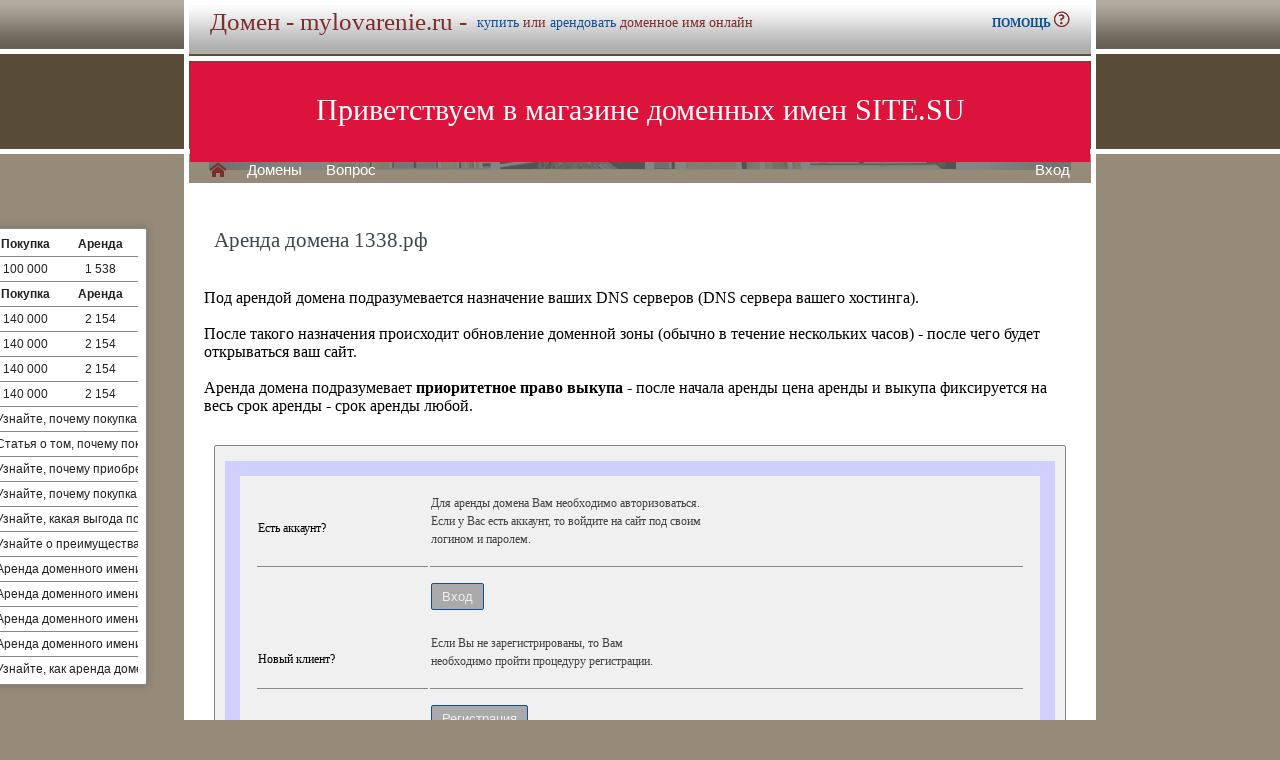

--- FILE ---
content_type: text/html; charset=utf-8
request_url: https://mylovarenie.ru/buy/rent.php?domain=1338.%D1%80%D1%84
body_size: 3806
content:
<!DOCTYPE html>
<html lang="ru" prefix="og: https://ogp.me/ns#">
<head>
<meta property="og:type" content="website">
<meta property="og:locale" content="ru_RU">
<meta property="og:site_name" content="водоносы.рф">
<meta property="og:url" content="https://водоносы.рф/buy/rent.php?domain=1338.%D1%80%D1%84">
<meta property="og:title" content="водоносы.рф. Домен продается или сдается в аренду - лучшие домены">
<meta property="og:description" content="водоносы.рф - доменное имя можно купить в магазине или взять в аренду. 40000 доменов ключевиков в зонах .ru .su .рф -- мгновенная покупка и выкуп доменов">
<meta property="og:image" content="https://водоносы.рф/parking-brown/cart.png">
<meta property="og:image:type" content="image/png">
<meta property="og:image:width" content="16">
<meta property="og:image:height" content="16">
<meta property="og:image:alt" content="водоносы.рф Домен продается или сдается в аренду - лучшие ключи в магазине доменов">
<meta http-equiv="Content-Type" content="text/html; charset=utf-8">
<meta name="description" content="  Магазин премиальных доменных имен. Покупка и аренда доменов ключевиков и сайтов в зонах .ru, .su, .рф -- 40 000 доменов в продаже мговенная аренда и выкуп.">
<meta name="keywords" content=",домен, домены, покупка, аренда, .ru, .su, .рф, domain, domains, ключ, ключевик, сайт, site, имя, name, web, веб, hosting, хостинг, адрес, address">
<meta name="viewport" content="width=device-width, initial-scale=1.0, user-scalable=yes">
<title>mylovarenie.ru :: Магазин доменных имен - покупка домена -- мговенная аренда и выкуп доменов.</title>
<link href="/parking-brown/buy.css" type="text/css" rel="stylesheet"><script src="/parking-brown/jquery.js"></script>
<script src="/parking-brown/jquery.build.js"></script>
<script async src="/parking-brown/jquery.inputmask.js"></script>
<script async src="/parking-brown/jquery.cookie.js"></script>
<link href="/parking-brown/all.css" type="text/css" rel="stylesheet">
<link rel="preload" fetchpriority="high" as="image" href="/parking-brown/brown1.gif" type="image/gif">
<link href="/parking-brown/cart.png" rel="icon">
<script async src="/parking-brown/short.js"></script>
<script async src="/parking-brown/slider.js"></script>
<script async src="/parking-brown/utils.js"></script>
</head>
<body>
<main>
<table class="base" role="presentation">
	<tr>
	  <td class="header">  
		<h1>Домен - mylovarenie.ru -</h1><span>
			  <a href="/buy/buy.php?domain=mylovarenie.ru">купить</a> или
			  <a href="/buy/rent.php?domain=mylovarenie.ru">арендовать</a> доменное имя онлайн
		  </span>
		    <div id="headcontacts">
			<a href="/info/"><b>ПОМОЩЬ&nbsp;</b><img src="/parking-brown/help.png" height="16" width="16" alt="Помощь и контакты"></a>
	  </div>
	  </td>
	</tr>
	<tr>
	  <td class="picture">


<ul id="slides1">
    <li class="slide1 showing1">Приветствуем в магазине доменных имен SITE.SU</li>
    <li class="slide1">39 000 доменов ключевиков в зонах .ru .su .рф</li>
    <li class="slide1">Мгновенная покупка и аренда доменов</li>
    <li class="slide1">Аренда с гарантированным правом выкупа</li>
    <li class="slide1">Лучшие доменные имена ждут Вас)</li>
    <li class="slide1">Желаете торговаться? - нажмите "Задать вопрос по ..."</li>
    <li class="slide1">"Показать полный список доменов" - все домены</li>
    <li class="slide1">"Скачать полный список доменов" - выгрузка в Excel</li>
    <li class="slide1">"Расширенный поиск" - поиск по параметрам</li>
    <li class="slide1">Контакты и онлайн-чат в разделе "Помощь"</li>
    <li class="slide1">Для мгновенной покупки нажмите корзину Покупка</li>
    <li class="slide1">Для мгновенной аренды нажмите корзину Аренда</li>
    <li class="slide1">Для регистрации и авторизации нажмите Вход</li>
    <li class="slide1">В поиске ищите по одному или нескольким словам</li>
    <li class="slide1">Лучше использовать в поиске несколько слов или тематик</li>


</ul>

<script>
var slides1 = document.querySelectorAll('#slides1 .slide1');
var currentSlide = 0;
var slideInterval = setInterval(nextSlide,6000);
 
function nextSlide() {
    slides1[currentSlide].className = 'slide1';
    currentSlide = (currentSlide+1)%slides1.length;
    slides1[currentSlide].className = 'slide1 showing1';
}
</script>

    <div class="left">
    <a href="/index.php" class="selected">H</a>
<a href="/list.php">Домены</a>
<a href="/index.php">Вопрос</a> </div>
    <div class="right">
    <a href="https://site.su/profile/">Вход</a> </div>
	  </td>
	</tr>
	<tr>
		<td class="content">

		<div class="short-domains">

			<ul class="row header">
		<li class="domain">Домены совпадающие с mylovarenie</li>
		<li class="price center">Покупка</li>
		<li class="rent center">Аренда</li>
	</ul>		
				<ul class="row">
			<li class="domain">
								<a href="https://mylovarenie.ru/">mylovarenie.ru</a>
							</li>
			<li class="price center">
								100 000							</li>
			<li class="rent center">
								1 538							</li>
		</ul>
									<ul class="row header">
		<li class="domain">Домены с транслитом, содержащими mylovaren</li>
		<li class="price center">Покупка</li>
		<li class="rent center">Аренда</li>
	</ul>		
				<ul class="row alt">
			<li class="domain">
								<a href="https://мыльная.рф/">мыльная.рф</a>
							</li>
			<li class="price center">
								140 000							</li>
			<li class="rent center">
								2 154							</li>
		</ul>
						<ul class="row">
			<li class="domain">
								<a href="https://мыльное.рф/">мыльное.рф</a>
							</li>
			<li class="price center">
								140 000							</li>
			<li class="rent center">
								2 154							</li>
		</ul>
						<ul class="row alt">
			<li class="domain">
								<a href="https://мыльные.рф/">мыльные.рф</a>
							</li>
			<li class="price center">
								140 000							</li>
			<li class="rent center">
								2 154							</li>
		</ul>
						<ul class="row">
			<li class="domain">
								<a href="https://мыльный.рф/">мыльный.рф</a>
							</li>
			<li class="price center">
								140 000							</li>
			<li class="rent center">
								2 154							</li>
		</ul>
							

	
		
		<ul class="row"><li class="domain"><a href="/article2.php?id=235017">Почему выгодно купить или арендовать доменное имя mylovarenie.ru</a></li><li class="domain">Узнайте, почему покупка или аренда доменного имени mylovarenie.ru является выгодным шагом для развития вашего онлайн-бизнеса в сфере любительского варенья и домашней консервации.</li></ul>
		<ul class="row"><li class="domain"><a href="/article2.php?id=231801">Почему выгодно купить или арендовать домен mylovarenie.ru</a></li><li class="domain">Статья о том, почему покупка или аренда домена mylovarenie.ru является выгодной инвестицией для развития веб-проекта в сфере кулинарии и любителям готовить вкусные блюда.</li></ul>
		<ul class="row"><li class="domain"><a href="/article2.php?id=228582">Почему выгодно купить или арендовать домен mylovarenie.ru</a></li><li class="domain">Узнайте, почему приобретение или аренда доменного имени mylovarenie.ru – это выгодное решение для развития вашего онлайн-бизнеса в сфере кулинарии и гастрономии.</li></ul>
		<ul class="row"><li class="domain"><a href="/article2.php?id=215187">Выгода покупки или аренды доменного имени mylovarenie.ru</a></li><li class="domain">Узнайте, почему покупка или аренда доменного имени mylovarenie.ru является выгодным решением для вашего бизнеса в сфере любовного питания и приготовления еды.</li></ul>
		<ul class="row"><li class="domain"><a href="/article2.php?id=213839">Оптимальное решение: покупка или аренда доменного имени mylovarenie.ru</a></li><li class="domain">Узнайте, какая выгода покупки или аренды доменного имени mylovarenie.ru и как оно поможет увеличить эффективность вашего бизнеса в сфере любовного варенья.</li></ul>
		<ul class="row"><li class="domain"><a href="/article2.php?id=212503">Выгода покупки или аренды доменного имени mylovarenie.ru</a></li><li class="domain">Узнайте о преимуществах и выгодах покупки или аренды доменного имени mylovarenie.ru для вашего бизнеса или персонального проекта.</li></ul>
		<ul class="row"><li class="domain"><a href="/article2.php?id=105721">Аренда доменного имени mylovarenie.ru: преимущества и выгоды</a></li><li class="domain">Аренда доменного имени mylovarenie.ru - лучший способ создать уникальный и запоминающийся интернет-проект в области любви к готовке и варению.</li></ul>
		<ul class="row"><li class="domain"><a href="/article2.php?id=105392">Аренда доменного имени mylovarenie.ru: преимущества и выгоды</a></li><li class="domain">Аренда доменного имени mylovarenie.ru: быстро, удобно, выгодно. Повысьте узнаваемость и привлекательность своего бизнеса с помощью красивого и запоминающегося доменного имени mylovarenie.ru.</li></ul>
		<ul class="row"><li class="domain"><a href="/article2.php?id=105060">Аренда доменного имени mylovarenie.ru: преимущества и выгоды</a></li><li class="domain">Аренда доменного имени mylovarenie.ru - отличный способ получить выгоду и преимущества для вашего бизнеса в сфере любви и кулинарии.</li></ul>
		<ul class="row"><li class="domain"><a href="/article2.php?id=104724">Аренда доменного имени mylovarenie.ru: преимущества и выгоды</a></li><li class="domain">Аренда доменного имени mylovarenie.ru – удобный и выгодный способ создания успешного сайта на тему любимого дела – варенья.</li></ul>
		<ul class="row"><li class="domain"><a href="/article2.php?id=104381">Аренда доменного имени mylovarenie.ru: преимущества и выгоды</a></li><li class="domain">Узнайте, как аренда доменного имени mylovarenie.ru может принести вам выгоду и преимущества в сфере любви и варенья.</li></ul>
	</div>


<h1>Аренда домена 1338.рф</h1>
<br><br>
Под арендой домена подразумевается назначение ваших DNS серверов (DNS сервера вашего хостинга).<br><br>
После такого назначения происходит обновление доменной зоны (обычно в течение нескольких часов) - после чего будет открываться ваш сайт.<br><br>
Аренда домена подразумевает <b>приоритетное право выкупа</b> - после начала аренды цена аренды и выкупа фиксируется на весь срок аренды - срок аренды любой.

	<div id="buy-form">
		<table role="presentation" style="border:15px solid transparent;outline:15px solid #D0D0FF;margin:15px;" id="help-form">
			<tr>
				<td>Есть аккаунт?</td>
				<td>
					<p>
						Для аренды домена Вам необходимо авторизоваться.<br>
						Если у Вас есть аккаунт, то войдите на сайт под своим<br>
						 логином и паролем.
					</p>
				</td>
			</tr>
			<tr class="hr">
				<td>&nbsp;</td>
				<td>
					<form method="get" action="https://site.su/profile/login.php">
						<input type="submit" class="button" value="Вход">
						<input type="hidden" name="ret" value="%2Fbuy%2Frent.php%3Fdomain%3D1338.%25D1%2580%25D1%2584">
					</form>
				</td>
			</tr>
			<tr>
				<td>Новый клиент?</td>
				<td>
					<p>
					Если Вы не зарегистрированы, то Вам<br>
					необходимо пройти процедуру регистрации.
					</p>
				</td>
			</tr>
			<tr class="hr">
				<td>&nbsp;</td>
				<td>
					<form method="get" action="https://site.su/profile/register.php?domain=1338.рф">
						<input type="submit" class="button" value="Регистрация">
						<input type="hidden" name="ret" value="%2Fbuy%2Frent.php%3Fdomain%3D1338.%25D1%2580%25D1%2584">
					</form>
				</td>
			</tr>	
		</table>	
	</div>



  </td>
</tr>

<tr>
	<td class="footer">
		<div class="menu">
			<div class="left">
				<a href="/articles3.php?page=1671&">Статьи</a>
			</div>
			<div class="left">
				<a href="/articles2.php">Обзоры</a>
			</div>

			<div class="right">
			</div>
	    </div>
		<div class="container">
			<div class="left">
				&copy;2026&nbsp;Магазин доменных имен Site.su
			</div>
		</div>
	</td>
</tr>

<tr>
	<td class="links">
		<div class="m">
		</div>
	</td>
</tr>

<tr>
  <td class="glass">
	&nbsp;
  </td>
</tr>

</table>

</main>
</body>
</html>


--- FILE ---
content_type: text/css
request_url: https://mylovarenie.ru/parking-brown/all.css
body_size: 5894
content:
body {
	margin:0px;
	background:url(brown1.gif) repeat-x top #968b79;
}

@font-face {
	font-family:"icons";
	src:url("[data-uri]");
}
a {
	text-decoration:none;
	color:#999999;
}

a:hover {
	text-decoration:underline;
	color:#b26136;
}

.base {
	width:872px;
	height:100%;
}

.base .header {
	background:url(brown_head_stripe_vertical_1px.gif) repeat-x;
	height:49px;
	border:solid #FFFFFF 5px;
	border-bottom:none;
	vertical-align:top;
}

#headcontacts {
	float:right;
	display:block;
	text-align:right;
	margin:5px 20px 0px 0px;
	font-family:Verdana;
	font-size:16px;
	color:#7d2d2a;
}

#headcontacts a {
	display:block;
	font-size:12px;
	color:#0E5196;
}

.base .picture {
	background: url(brown.gif) no-repeat center;
	height:105px;
	border:solid #FFFFFF 5px;
	vertical-align:bottom;
	text-align:center;
	line-height:16px;
}

.base .content {
	background:#FFFFFF;
	height:100%;
	vertical-align:top;
	padding:40px 20px 20px 20px;
}

.yashare-auto-init {
	display:block;
	position:absolute;
	margin:120px 0px 0px -165px;
	font-family:arial !important;
	font-size:12px !important;
}

.yashare-auto-init span {
	font-family:arial !important;
	font-size:12px !important;
	line-height:20px;
}

.base .header h1 {
	font-family:Verdana;
	font-size:25px;
	color:#7d2d2a;
	margin:2px 0px 0px 20px;
	font-weight:normal;
	display:inline-block;
}

.base .header span {
	font-family:Verdana;
	font-size:14px;
	font-weight:normal;
	color:#7D2D2A;
	display:inline-block;
	top:-3px;
	left:10px;
	position:relative;
}

.base .header span a {
	font-family:Verdana;
	font-size:14px;
	font-weight:normal;
	color:#0E5196;
}

.base .footer {
	background:#ffffff;
}

.base .footer .menu {
	height:28px;
	border-top:solid #888888 1px;
	margin:0px 30px 0px 30px;
}

.base .footer .menu a {
	display:inline-block;
	margin:4px 10px 4px 0px;
	font-family:Arial;
	font-size:13px;
	text-align:center;
	text-decoration:none;
	font-weight:normal;
	color:#7D2D2A;
}

.base .footer .menu a:hover {
	text-decoration:underline;
}

.base .footer .menu a:first-child {
	margin-left:10px;
}

.base .footer .menu .left {
	float:left;
	text-align:left;
}

.base .footer .menu .right {
	float:right;
	text-align:right;
}

.base .links {
	clear:both;
	display:block;
	background:#ffffff url(brown_footer_vertical_1px.gif) repeat-x bottom;
	min-height:50px;
	overflow:auto;
}

.base .links .m {
	margin:10px 30px;
}


.base .glass {
	height:28px;
}

.base .picture a {
	color:#FFFFFF;
	display:inline-block;
	margin:0px 10px 4px 10px;
	font-weight:normal;
	font-family:Arial;
	font-size:15px;
	text-align:center;
}

.base .picture a:hover, .base .picture .selected {
	color:#7d2d2a;
}

.base .picture .left a:first-child {
	margin:0px 7px 0px 20px;
	font-size:16px;
	font-weight:normal;
	font-family:icons;
	text-decoration:none;
}

.base .picture a:last-child {
	margin-right:20px;
}

.base .picture .left {
	float:left;
	text-align:left;
}

.base .picture .right {
	float:right;
	text-align:right;
}



a.help {
	display:inline-block;
	position:absolute;
	color:#7d2d2a;
	border:solid #7d2d2a 1px;
	border-radius:10px;
	width:8px;
	height:11px;
	font-size:12px;
	line-height:11px;
	font-family:Verdana;
	font-weight:bold;
	text-decoration:none;
	margin:3px 0px 0px 5px;
	padding:0px 0px 0px 2px;
}

a.help:hover {
	color:#b26136;
	border:solid #b26136 1px;
}

a.help span {
	display:none;
}


#hint {
	position:absolute;
	width:350px;
	border:solid #444444 1px;
	border-radius:2px;
	background:#ffffff;
	opacity:0.9;
	padding:0px;
	margin:0px 0px 0px 0px;
	top:275px;
	font-size:14px;
	overflow-x:hidden;
	overflow-y:show;
}

#hint p {
	margin:0px 0px 5px 0px;
	padding:10px 10px 0px 10px;
	font-weight:bold;
	font-family:arial;
	font-size:12px;
	display:inline-block;
	width:340px;
	cursor:move;
}

#hint div {
	clear:both;
	word-wrap:break-word;
	width:330px;
	margin:0px 10px 10px 10px;
}

#hint .close {
	display:block;
	float:right;
	background:url(close.jpg) bottom;
	width:15px;
	height:15px;
	margin:0px 10px 0px 0px;
	cursor:default;
}

#hint .close:hover {
	background:url(close.jpg) top;
}

#hint .move {
	display:block;
	float:right;
	background:url(move.jpg) bottom;
	width:15px;
	height:15px;
	margin:-1px 10px 0px 0px;
}

#hint div a {
	display:inline-block;
	color:#b26136;
	margin:0px 5px 0px 0px;
}

#hint div img {
	margin:2px 0px 0px 0px !important;
}

#hint div {
	font-family:Tahoma;
	color:#333333;
	font-size:12px;
	line-height:16px;
}




.base .catalog-section {

}

.base .catalog-section .domain a {
	color:#666666;
}

.base .catalog-section-list .left_choise a:hover {
	color:#7D2D2A;	
}

.base .catalog-section .domain a:hover {
	color:#b26136;
}

.navigator {
	color:#86746a;
	font-family:Tahoma,Verdana;
	font-size:12px;
	margin:12px 0px 12px 0px;
}
#ban_trudovik {
	margin:0px 0px 0px 0px;
}


.base .info {
	font-size:14px;
	color:#86746a;
}
.base .info span {
	font-size:14px;
	font-style:italic;
	color:#584c39;
}
.base .info a {
	font-size:14px;
	color:#584c39;
}
.base .info a:hover {
	font-size:14px;
	color:#b26136;
}
.base .bottom .text {
	font-size:12px;
	color:#86746a;
}

.base .catalog-section .price p {
	color:#86746a;
}

.base .catalog-section .price input, .base .catalog-section .arenda input {
	width:100px;
}

.base .catalog-section .bx-component-border table {
	border:solid 1px #86746a;
}
.base .bottom .text a {
	color:#584c39;
}
.base .bottom .text a:hover {
	color:#b26136;
}
.base .catalog-element .article {
	font-size:14px;
	color:#584c39;
}
.base .catalog-element h2 {
	font-family:Verdana;
	font-weight:normal;
	font-size:26px;
	color:#584c39;
}
.base .catalog-element .price div {
	font-family:Verdana;
	font-weight:normal;
	font-size:14px;
	color:#584c39;
}
.base .content .body-blog .blog edit .blog-errors .blog-error-text {
	background:#ffffff;
}
.base .content .reg_login {
	margin:-60px 0px 0px 700px;
}
.base .content .reg_login a {
	font-family:Verdana;
	font-size:14px;
	color:#0E5196;
}
.base .content .reg_login a:hover {
	font-family:Verdana;
	font-size:14px;
	color:#d04747;
}
.base .catalog-element table td div {
	color:#584c39;
}
.base .content table form table th {
	color:#584c39;
}



	
.search-form input[type="text"] {
	width:510px;
	margin-top:22px;
}

.catalog-section-list table tbody tr td a {
	position:relative;
	left:5px;
	right:20px;
	font-size:14px;	
}

.base .catalog-section-list .active {
	color:#7D2D2A;	
}
.searh_list {
	background:#eeeeee;
	border:solid 1px;
	border-color:#dddddd;
	position:relative;
	right:15px;
}

.left_choise {
	background:#eeeeee;
	border:solid 1px;
	border-color:#dddddd;
	position:relative;
	right:18px;
}

.left_choise  a{
	color:#86746A;
	font-size:14px;
	font-family:Times New Roman;
}

.left_choise a:hover {
	color:#7d2d2a;
	font-size:14px;
	font-family: Times New Roman;	
}

.base .catalog-section {
	margin:10px 5px 15px 5px;
}
.base .blog-post-content {
	display: block;
	width:645px;
}
.left_choise .link {
	color: #86746A;
}

.left_choise .selected {
	color:#b26136;
}

.filter-form {
	margin:0px 5px 0px 5px;
	padding:0px 0px 0px 0px;
	border:solid #888888 1px;
	border-radius:2px;
	background:#f0f0f0;
	box-sizing:border-box;
	overflow:hidden;
}

.filter-form form {
	margin:0px 0px 0px 0px;
	padding:10px 0px 0px 0px;
}

.filter-form  .input {
	padding:5px;
	margin:5px 0px 5px 10px;
	border:solid #aaaaaa 1px;
	border-radius:2px;
	float:left;
	outline:none;
	width:700px;
}

.filter-form #submit {
	margin:5px 10px 0px 5px;
	width:90px;
	position:relative;
}

.filter-form span {
	font-size:20px;
	font-weight:bold;
}

.filter-form p {
  margin: 0px 0px 5px 2px;
  color: #444444;
  font-family: arial;
  font-size: 12px;
  text-align: justify;
  font-weight: normal;
}	

.filter-form #additional {
	clear:both;
	margin:10px 0px 0px 0px;
	padding:10px 0px 10px 10px;
	overflow:hidden;
	background:#cccccc;
	box-sizing:border-box;
	display:none;
}

.filter-form #additional.expanded {
	display:block;
}

.filter-form #additional span {
	color: #7D2D2A;
    font-family: arial;
    font-size: 12px;
    font-weight: bold;
    margin: 0px 0px 0px 5px;
    vertical-align: top;
    position: relative;
    top:-2px;
    border: solid #7D2D2A 1px;
    border-radius: 12px;
    display: inline-block;
    height: 12px;
    width: 12px;
    line-height: 12px;
    text-align: center;
    cursor: pointer;
}

.filter-form #additional div.left{
	margin:0px 15px 10px 0px;
}

.filter-form #additional>div input {
	width:90px;
	padding:5px 7px 5px 7px;
	border:solid #aaaaaa 1px;
	border-radius:2px;
	outline:none;
}

.filter-form #additional>div.left {
	float:left;
	width:218px;
}

.filter-form #additional>div.clear {
	clear:both;
}

.filter-form #additional>div.right {
	float:right;
	/*border-left:solid #888888 1px;*/
	padding:10px 0 0 10px;
	box-sizing:border-box;
	width:570px;
}

.filter-form #expander {
	float:right;
	color:#7D2D2A;
	font-size:14px;
	line-height:20px;
	margin:0px 10px 5px 0px;
}

.filter-form #expander a::before {
	content:"↓";
	font-family:arial;
	font-size:14px;
	font-weight:normal;
	position:relative;
	display:inline-block;
	margin:0px 5px 0px 0px;
	top:-1px;
}

.filter-form #expander.expanded a::before {
	content:"↑";
}

.filter-form #zona {
	clear:both;
	float:left;
	margin:0px 0px 0px 7px;
	font-family:arial;
	font-size:14px;
	color:#666666;
}

.filter-form #zona label {
	position:relative;
	top:-2px;
	font-size:13px;
}




.base .catalog-section .domain h2 {
	font-size:12px;
	font-weight:normal;
	font-family:verdana;
	margin-top:6px;
	margin-bottom:6px;
	margin-left:10px;
	text-transform:lowercase;
	color:#666666;
}

.base .catalog-section .domain img {
	opacity:0;
	width:1px;
	height:1px;	
}


.base .catalog-section p {
	color:#444444;
	font-size:12px;
	font-family:verdana;
	line-height:24px;
	margin:0px 0px 0px 2px;
}

.base .catalog-section td {
	border-bottom:solid 1px #666666; 
}

.base .catalog-section td p {
	color:#86746a;
	margin-bottom:4px;
	margin-left:10px;
	margin-top:6px;
	font-size:12px;
	font-family:verdana;
	line-height:24px;
}

.base  .catalog-section .locked {
	color:#86746a;
	margin-bottom:4px;
	margin-left:10px;
	margin-top:4px;
}

.base .catalog-section .price a:first-child,.base .catalog-section .arenda a:first-child, .base .catalog-section .price span.buy {
	display:inline-block;
	height:24px;
	width:24px;
	background:url(basket.png) bottom left;
	text-decoration:none;
	margin:0px 0px 0px -4px;
	cursor:pointer;
}

.base .catalog-section .price a:hover:first-child, .base .catalog-section .arenda a:first-child:hover, .base .catalog-section .price span.buy:hover {
	background:url(basket.png) top left;
}

#domain p {
	font-family:Verdana,Tahoma;
	font-size:12px;
	font-weight:normal;
	color:#444444;
	margin-left:10px;
	margin-top:5px;
	
}

#price p, #arenda p, #tic p, #pr p, #reg p, #kei p {
	font-family:Verdana,Tahoma;
	font-size:12px;
	font-weight:normal;
	color:#444444; 
	margin-top:5px;
}


#domain {
	border-bottom:solid 1px #666666; 
	background:#EEEEEE;
	height:30px;
	width:270px;
}

#tic, #pr {
	width:75px;
	border-bottom:solid 1px #666666; 
	background:#EEEEEE;
	height:30px;	
}

#reg {
	width:100px;
	border-bottom:solid 1px #666666; 
	background:#EEEEEE;
	height:30px;	
}

#price {
	border-bottom:solid 1px #666666;
	background:#EEEEEE;	
	width:150px;
}

.price div {
	margin:5px 0px 0px 0px;
}

#arenda {
	border-bottom:solid 1px #666666;
	background:#EEEEEE;	
	width:150px;	
}

#kei {
	width:150px;
	border-bottom:solid 1px #666666; 
	background:#EEEEEE;
	height:30px;	
}


#arenda  p span, #price p span, #reg p span, #kei p span{
	color:#7D2D2A;
	font-family:arial;
	font-size:12px;
	font-weight:bold;
	margin:0px 0px 0px 5px;
	vertical-align:top;
	position:relative;
	line-height:12px;
	border:solid #7D2D2A 1px;
	border-radius:12px;
	display:inline-block;
	height:12px;
	width:12px;
	line-height:12px;
	text-align:center;
	cursor:pointer;
}


#kei {
	width:150px;
	border-bottom:solid 1px #666666; 
	background:#EEEEEE;
	height:30px;	
}

.row  td{
	background:#FFFFFF;
}

.altrow td {
	background:#F5F5F5;
}

.first .row td {
	background:#fffe96;
}

.first .altrow td {
	background:#fcfa58;
}

.kei .bar {
	display:inline-block;
	height:10px;
	border:solid #ccc 1px;
	background:#fff;
	width:80px;
	border-radius:2px;
	margin:0 5px -2px 0;
	overflow:hidden;
}

.kei .bar>span {
	display:block;
	background:rgba(125,45,42,0.15);
	height:10px;
}

.kei .announce {
	position:absolute;
	display:none;
	border-radius:2px;
	border:solid #ccc 1px;
	background:#fefefe;
	padding:5px;
	font-size:12px;
	font-family:arial;
	color:#222;
	line-height:15px;
	width:160px;
	box-sizing:border-box;
	margin:-2px 0px 0px -5px;
	box-shadow:0 2px 10px rgba(0,0,0,.2);
	overflow:visible;
	z-index:2;
}

.kei .announce .carret {
	display:block;
	position:absolute;
	width:6px;
	height:6px;
	border:solid transparent 6px;
	border-bottom:solid #ccc 6px;
	margin:-18px 0 0 10px;
	box-sizing:border-box;
}

.kei .announce .carret:before {
	content:"";
	display:block;
	position:absolute;
	width:7px;
	height:7px;
	border:solid transparent 6px;
	border-bottom:solid #fefefe 6px;
	margin:-5px 0px 0px -6px;
	box-sizing:border-box;
}

.kei:hover .announce {
	display:block;
}

.kei .announce div {
	height:16px;
}

.kei .announce .title {
	display:inline-block;
	width:60px;
}

.kei .announce .bar {
	display:inline-block;
	height:6px;
	width:80px;
	border:solid #ccc 1px;
	margin:4px 0px 0px 0px;
	border-radius:2px;
	overflow:hidden;
	box-sizing:border-box;
} 

.kei .announce .bar>span {
	display:block;
	height:4px;
}

.kei .announce .bar.red>span {
	background:rgba(255,0,0,0.75);
}

.kei .announce .bar.green>span {
	background:rgba(0,255,0,0.75);
}

.kei .announce .bar.blue>span {
	background:rgba(0,0,255,0.75);
}


.kei .announce .bar .value {
	display:none;
	position:absolute;
	padding:5px;
	background:#fff;
	margin:-35px 0 0 0;
	border:solid #ccc 1px;
	border-radius:2px;
	text-align:center;
	width:60px;
	z-index:3;
}

.kei .announce div:hover .bar .value {
	display:block;
}

.kei .announce .bar .value>span {
	display:block;
	position:absolute;
	width:6px;
	height:6px;
	box-sizing:border-box;
	border:solid transparent 6px;
	border-top:solid #ccc 6px;
	margin:21px auto 0 24px;
}

.kei .announce .bar .value>span:before {
	content:"";
	display:block;
	width:6px;
	height:6px;
	box-sizing:border-box;
	border:solid transparent 6px;
	border-top:solid #fff 6px;
	margin:-7px 0 0 -6px;
}


#coment, #comment {
	font-size:12px;
	font-family:arial;
	color:#666666;
	margin:25px 0px 25px 5px;
}

#coment span, #comment span {
	color:#7D2D2A;
	font-size:12px;
	font-weight:bold;
	margin:0px 0px 0px 0px;
	display:block;
	position:absolute;
}

#coment p, #comment p {
	margin:0px 0px 0px 15px;
}

#submit {
	float:right;
	margin-top:7px;
}

.button {
	border:solid #0E5196 1px;
	border-radius:2px;
	background:#eeeeee;
	padding:5px 10px 5px 10px;
	outline:none;
	cursor:pointer;
	background:#aaaaaa;
	color:#eeeeee;
	
}

.button.highlight {
	background:#b26136 !important;
}

.button:active {
	color:#ffffff;
}

.button:disabled {
	color:#aaaaaa;
	border-color:#aaaaaa;
	background:#eeeeee !important;
}

#answer-form  .row  input, #answer-form  .row  textarea{
	width:400px;
}

#answer-form .captcha_row img {
	display:block;
	margin:0px 0px 5px 0px;
	width:180px;
}

#answer-form .captcha_row input {
	width:180px;
} 

#answer-form .captcha_row .description {
	font-size:14px;
	color:#888888;
} 

#fulllist {
	display:inline-block;
	margin:0px 0px 10px 1px;
	color:#7D2D2A;
	font-size:14px;
	text-decoration:underline;
}

#fulllist img {
	display:inline-block;
	margin:0px 4px -4px 0px;
	border:none;
}

#xlsdownload, #debuginfo, #xlsupload {
	display:inline-block;
	color:#7D2D2A;
	font-size:14px;	
	text-decoration:underline;
	margin:0px 2px 0px 10px;
}

#xlsdownload  img, #debuginfo img, #xlsupload img {
	display:inline-block;
	margin:0px 7px -3px 0px;
	border:none;
	width:14px;
}




.footer {
	height:100px;
	font-family:arial;
	font-size:12px;
	line-height:18px;
}

.footer .container {
	clear:both;
	margin:0px 30px 0px 30px;
	height:1px;
	border-top:solid #888888 1px;
}

.footer .container .left {
	margin:10px 0px 0px 0px;
	padding:0px 0px 0px 5px;
	float:left;
	vertical-align:middle;
	line-height:40px;
	color:#aaaaaa;
}

.footer .container .right {
	margin:10px 0px 0px 0px;
	float:right;
	width:auto;
}

.footer .container .right img {
	height:40px;
}

.footer p {
	color:#222222 !important;
}

.footer a {
	color:#777777;
	text-decoration:underline;
}

.footer a:hover {
	color:#b26136;
}

.policy {
	display:block;
	margin:0px 20px 0px 15px;
}

.policy h1 {
	display:block;
	font-family:Tahoma;
	font-size:18px;
	font-weight:normal;
}

.policy p {
	text-align:justify;
	line-height:20px;
	font-size:14px;
	color:#584c39;
}


.banners {
	text-align:center;
	margin:30px 0px 0px 0px;
}

.banners a {
	display:inline-block;
	margin:5px 0px 0px 0px;
}

.banners a img {
	border:0px;
}


div.block_links {
	display:inline-block;
	width:190px;
	margin:10px 0px 0px 0px;
	background:#ffffff;
	border:solid #999999 1px;
	padding:5px 5px 5px 5px;
	cursor:pointer;
}

div.block_links ul {
	list-style-type:none;
	margin:0px 0px 0px 0px;
	padding:0px 0px 0px 0px;
}

li.block_links_icnt {
	display:block;
	list-style-type:none;
	margin:0px 0px 0px 0px;
	padding:0px 0px 0px 0px;
}

p.block_links_header {
	display:block;
	font-family:Verdana;
	font-size:12px;
	font-weight:bold;
	margin:0px 0px 0px 0px;
	padding:0px 0px 0px 0px;
	text-align:left;
}

p.block_links_text {
	display:block;
	font-family:Verdana;
	font-size:12px;
	margin:5px 0px 0px 0px;
	padding:0px 0px 0px 0px;
	text-align:left;
}

p.block_links_text a {
	margin:0px 0px 0px 0px;
}

p.block_links_url {
	display:block;
	font-family:Verdana;
	font-size:12px;
	margin:5px 0px 0px 0px;
	padding:0px 0px 0px 0px;
	text-align:left;
}

.google {
	text-align:center;
}

.msg-form {
	display:block;
	margin:0px 5px 10px 5px;
	padding:10px 10px 10px 10px;
	border:solid #888888 1px;
	border-radius:2px;
	background:#f0f0f0;
}

.msg-form #expander {
	display:block;
	font-family:arial;
	/*color:#7D2D2A;*/
	color:#0E5196;
	font-size:16px;
	line-height:20px;
	text-decoration:underline;
}

.msg-form #expander img {
	width:16px;
	height:16px;
	position:relative;
	top:2px;
	margin:0px 7px 0px 0px;
}

.msg-form #expander span {
	color:#7D2D2A;
}


.msg-form a:hover {

}

.msg-form form {
	padding:10px 0px 0px 0px;
}

.msg-form .field {
	display:block;
	width:100%;
	margin:10px 0px 0px 0px;
	font-family:arial;
	font-size:12px;
	color:#444444;
	vertical-align:top;
	clear:both;
}

.msg-form .errors {
	color:#7D2D2A;
}

.msg-form label {
	float:left;
	display:block;
	width:130px;
	margin:2px 0px 0px 0px;
}

.msg-form input {
	padding:5px 5px 5px 7px;
	height:27px;
	border-radius:2px;
	border:solid #aaaaaa 1px;
	outline:none;
}

.msg-form input#contacts {
	width:600px;
}

.msg-form input#captcha {
	width:130px;
	display:block;
	margin:0px 10px 0px 0px;
	float:left;
}

.msg-form textarea {
	white-space:normal;
	outline:none;
	width:600px;
	height:45px;
	max-width:600px;
	max-height:300px;
	padding:5px 5px 5px 7px;
	border-radius:2px;
	border:solid #aaaaaa 1px;
	overflow:auto;
}

.msg-form img {
	width:130px;
}

.msg-form #additional {
	display:none;
}

.msg-form #additional.expanded {
	display:block;
}

.msg-form hr {
	display:block;
	margin:15px 0px 15px 0px;
	border:none;
	border-top:solid #aaaaaa 1px;
	height:0px;
	box-sizing: border-box;
}

.msg-form button {
	float:right;
	display:block;
	margin:0px 70px 0px 0px;
}

.hint {
	display:block;
	position:absolute;
	width:275px;
	height:auto;
	background:#ffffff;
	border:solid #cccccc 1px;
	box-shadow:0 2px 10px rgba(0,0,0,.2);
	left:0px;
	top:0px;
	border-radius:2px;
}

.hint .carret {
	content:" ";
	display:block;
	width:0px;
	height:0px;
	position:absolute;
	margin:-10px 0px 0px 10px;
	border-left:8px solid transparent;
	border-right:8px solid transparent;
	border-bottom:10px solid #cccccc;

}

.hint .carret::after {
	content:" ";
	width:0px;
	height:0px;
	position:absolute;
	margin:2px 0px 0px -8px;
	border-left:8px solid transparent;
	border-right:8px solid transparent;
	border-bottom:10px solid #ffffff;
}

.hint p {
	margin:5px 5px 5px 5px;
	padding:0px 0px 0px 0px;
	font-family:verdana;
	font-size:12px;
	max-height:98px;
	overflow:hidden;
	line-height:14px;
	color:#444444;
	text-align:left;
}

.short-domains {
	position:absolute;
	margin:0px 0px 20px -375px !important;
	font-family:arial !important;
	font-size:12px !important;
}

.short-domains li {
	background:none !important;
}

.short-domains .header {
	height:auto;
	border:none;
}

/* ------------- short */

#slides1{
    position: relative;
    height: 100px;
    padding: 0px;
    margin: 0px;
    list-style-type: none;
}

.slide1{
    position: absolute;
    left: 0px;
    top: 0px;
    width: 100%;
    height: 100%;
    opacity: 0;
    z-index: 1;

    -webkit-transition: opacity 1s;
    -moz-transition: opacity 1s;
    -o-transition: opacity 1s;
    transition: opacity 1s;
}

.showing1{
    opacity: 1;
    z-index: 2;
}



/*
non-essential styles:
just for appearance; change whatever you want
*/

.slide1{
    font-size: 30px;
    padding: 40px;
    box-sizing: border-box;
    background: #333;
    color: #fff;
}

.slide1:nth-of-type(1){
    background: crimson;
}
.slide1:nth-of-type(2){
    background: mediumvioletred;
}
.slide1:nth-of-type(3){
    background: darkmagenta;
}
.slide1:nth-of-type(4){
    background: darkorchid;
}
.slide1:nth-of-type(5){
    background: slateblue;
}
.slide1:nth-of-type(6){
    background: crimson;
}
.slide1:nth-of-type(7){
    background: mediumvioletred;
}
.slide1:nth-of-type(8){
    background: darkmagenta;
}
.slide1:nth-of-type(9){
    background: darkorchid;
}
.slide1:nth-of-type(10){
    background: slateblue;
}
.slide1:nth-of-type(11){
    background: crimson;
}
.slide1:nth-of-type(12){
    background: mediumvioletred;
}
.slide1:nth-of-type(13){
    background: darkmagenta;
}
.slide1:nth-of-type(14){
    background: darkorchid;
}
.slide1:nth-of-type(15){
    background: slateblue;
}


.base
{

margin-left:auto;
margin-right:auto;
border-spacing:0px;
border-collapse:collapse0;
}
.short-domains {
	float:left;
	box-sizing:border-box;
	background:#fff;
	border:solid #888 1px;
	border-radius:2px;
	box-shadow:0px 0px 10px rgba(0,0,0,0.2);
	padding:3px 8px;
	color:#222;
	margin:0px 5px 0px 0px;
}

.short-domains .right {
	text-align:right !important;
}

.short-domains .center {
	text-align:center !important;
}

.short-domains .row {
	list-style:none;
	padding:0;
	margin:0;
	clear:left;
}

.short-domains .row li {
	float:left;
	padding:5px 8px;
	box-sizing:border-box;
	white-space:nowrap;
	overflow-x:hidden;
	border-bottom:solid #888 1px;
}

.short-domains .row:last-child li {
	border-bottom:none;
}

.short-domains .row.alt li {
	
}

.short-domains .row.header li {
	font-weight:bold;
}

.short-domains .row li.domain {
	width:150px;
}

.short-domains .row li.price {
	width:75px;
}

.short-domains .row li.rent {
	width:75px;
}

.short-domains .row li a, .short-domains .row li span {
	color:#666;
	text-decoration:none;
}

.short-domains .row li a:hover {
	color:#38b0e3;
	text-decoration:underline;
}

/* ----------------short */

